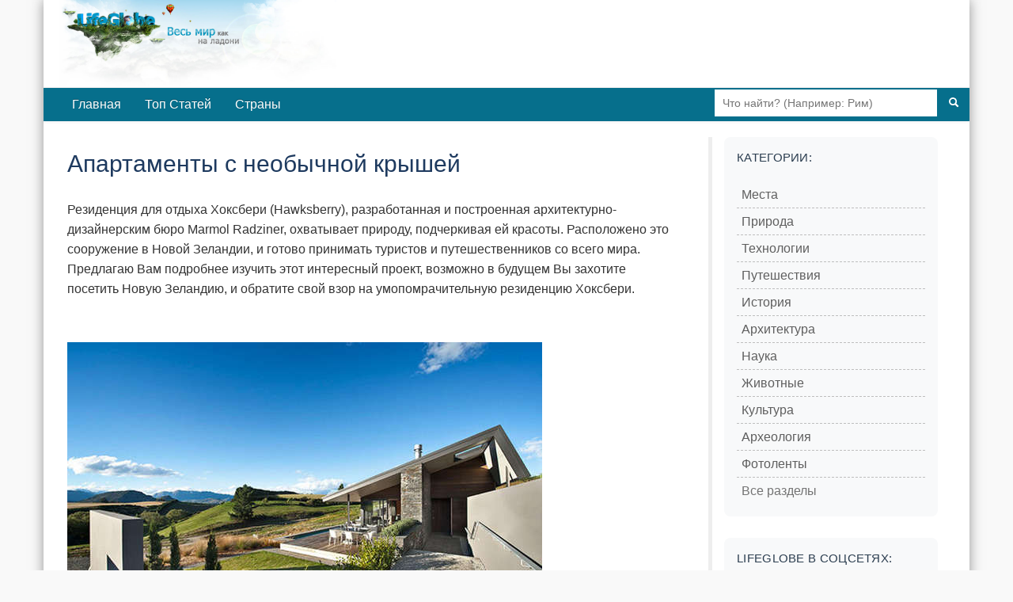

--- FILE ---
content_type: text/html; charset=utf-8
request_url: https://lifeglobe.net/entry/3507
body_size: 4863
content:
<!DOCTYPE html><html lang="ru"><head><title>Апартаменты с необычной крышей</title><meta charset="UTF-8"><meta name="viewport" content="width=device-width, initial-scale=1.0"><link rel="icon" type="image/x-icon" href="/favicon.ico"><link rel="shortcut icon" type="image/x-icon" href="/favicon.ico"><meta property="og:type" content="article"><meta property="og:title" content="Апартаменты с необычной крышей"><meta name="description" content="Резиденция для отдыха Хоксбери (Hawksberry), разработанная и построенная архитектурно-дизайнерским бюро Marmol Radziner, охватывает природу, подчеркивая ей красоты."><meta property="og:image" content="https://lifeglobe.net/x/entry/3507/1.jpeg"><meta property="og:image:type" content="image/jpeg"><meta property="og:image:width" content="800"><meta property="og:image:height" content="533"><meta property="og:url" content="https://lifeglobe.net/entry/3507"><script type="text/javascript">window.q=[];window.$=function(f){q.push(f)}</script><link rel="canonical" href="https://lifeglobe.net/entry/3507"><link rel="preload" as="image" href="/x/entry/3507/1.jpeg" fetchpriority="high"><link rel="stylesheet" href="/vite/variables.css"><link rel="stylesheet" href="/vite/base.css"><link rel="stylesheet" href="/vite/article.css"><link rel="stylesheet" href="/vite/desktop.css" media="(min-width: 1024px)"><link rel="stylesheet" href="/vite/sidebar.css" media="(min-width: 768px)"><meta name="yandex-verification" content="4975296564080316"></head><body><!--#topBar--><div class="container page logo"><div id="header"><a id="logoLink" href="/" title="LifeGlobe.net - главная"></a><br clear="all"></div><div class="navbar navbar-inverse"><div class="navbar-inner"><div class="searchBar"><form method="get" action="/search"><input type="text" name="q" placeholder="Что найти? (Например: Рим)"><button type="submit" aria-label="Поиск"><i class="icon-search icon-white"></i></button></form></div><ul class="nav"><li><a href="/">Главная</a></li><li><a href="/top">Топ Статей</a></li><li><a href="/countries">Страны</a></li></ul></div></div><div class="row page-container"><main class="span8" id="page-content"><div class="span8"><style>.postBody { position: relative; }
.entry-edit-icon { position: absolute; top: 0; right: 0; opacity: 0.6; transition: opacity 0.2s; }
.entry-edit-icon:hover { opacity: 1; }
.entry-edit-icon a { color: #666; font-size: 20px; text-decoration: none; display: inline-block; padding: 5px; }
.entry-edit-icon a:hover { color: #0088cc; }
.credits .editorialNote { color: #555; font-size: 12px; font-weight: 400; }
.credits .editorialNote + .editorialNote { padding-left: 12px; }
</style><div class="postBody"><h1>Апартаменты с необычной крышей</h1> <p>Резиденция для отдыха Хоксбери (Hawksberry), разработанная и построенная архитектурно-дизайнерским бюро Marmol Radziner, охватывает природу, подчеркивая ей красоты. Расположено это сооружение в Новой Зеландии, и готово принимать туристов и путешественников со всего мира. Предлагаю Вам подробнее изучить этот интересный проект, возможно в будущем Вы захотите посетить Новую Зеландию, и обратите свой взор на умопомрачительную резиденцию Хоксбери.</p> <p><img fetchpriority="high" src="/x/entry/3507/1.jpeg" alt="" width="600" height="400" decoding="async"></p>  <p>&nbsp;Место жительства Хоксбери расположено в Маунт Баркер, Новая Зеландия. Сооружение подчеркивает природу и открывает захватывающий дух вид с разных сторон. Экстраординарный дом был создан дизайнерской фирмой Marmol Radziner и предназначается, чтобы представить пышный пейзаж, окружающий местожительство. Каждая комната была разработана с точностью и является частью единого целого комплекса.</p> <p><img src="/x/entry/3507/2.jpeg" alt="" width="600" height="400" loading="lazy" decoding="async"><br><br>Комплекс апартаментов Хоксбери единственен в своем роде и возвышается над пейзажами в Долине Ванаки. Особенностью архитектурного проекта является то, что здание имеет прямоугольную крышу, построенную, чтобы подражать склону горы и безумно обработанным потолкам стиля собора. Нисходящие наклоны увеличивают поток дома, и привлекают симбиотическое внимание на природу. Каждая комната в доме вызывает восхищенные и поразительные взгляды.</p> <p><a href="/entry/3507"><img src="/x/entry/3507/5.jpeg" alt="" width="600" height="400" loading="lazy" decoding="async"></a><img src="/x/entry/3507/4.jpeg" alt="" width="600" height="400" loading="lazy" decoding="async"><img src="/x/entry/3507/3.jpeg" alt="" width="600" height="400" loading="lazy" decoding="async"><br><br>Отдых в Новой Зеландии может стать незабываемым приключением, если Вы остановились в <a href="http://soleans.spb.ru/country/newzeland" target="_blank">подобном</a> месте.<br><img src="/x/entry/3507/6.jpeg" alt="" width="600" height="400" loading="lazy" decoding="async"><br><br>Место жительства Хоксбери, разработанное Marmol Radziner — геометрически красивая и целостно ошеломляющая часть архитектуры.</p> <p><img src="/x/entry/3507/7.jpeg" alt="" width="600" height="400" loading="lazy" decoding="async"></p> </div><p class="meta postDetails"><span title="Обновлено">Обновлено: <time datetime="2013-03-09T18:38:58.000Z">9 марта 2013</time></span>  | Категории:  <a href="/?t=OTHER">Другое</a></p><div class="credits"><span class="vote details"><div class="shareTitle">Оцените статью, поделившись с друзьями</div><div class="share-buttons-root"></div><div class="shareTitle">Либо с помощью кнопки:</div><!-- React voting buttons--><div class="voting-buttons-root" data-entry-id="3507" data-rating="-1"></div><hr></span><span class="editorialNote">Редакция LifeGlobe.net</span><span class="editorialNote">Просмотров: 1910</span></div><h3 class="related-title">Материалы по теме</h3><ul class="related"><li><!-- Blog entry--><a class="title" href="/entry/3506" id="se3506"><img src="/art/3506.jpg" width="180" height="180" data-link="se3506" alt="" loading="lazy" decoding="async"/>Стиль сафари в Маратабе Лодж</a></li><li><!-- Blog entry--><a class="title" href="/entry/3501" id="se3501"><img src="/art/3501.jpg" width="180" height="180" data-link="se3501" alt="" loading="lazy" decoding="async"/>Лес из Lego в Австралии</a></li><li><!-- Blog entry--><a class="title" href="/entry/3500" id="se3500"><img src="/art/3500.jpg" width="180" height="180" data-link="se3500" alt="" loading="lazy" decoding="async"/>Библиотека в отеле Ко Самуи</a></li><li><!-- Blog entry--><a class="title" href="/entry/3499" id="se3499"><img src="/art/3499.jpg" width="180" height="180" data-link="se3499" alt="" loading="lazy" decoding="async"/>Сад, живущий на здании</a></li><li><!-- Blog entry--><a class="title" href="/entry/3493" id="se3493"><img src="/art/3493.jpg" width="180" height="180" data-link="se3493" alt="" loading="lazy" decoding="async"/>Дом-облако от архитектора Чарльза Райана</a></li><li><!-- Blog entry--><a class="title" href="/entry/3475" id="se3475"><img src="/art/3475.jpg" width="180" height="180" data-link="se3475" alt="" loading="lazy" decoding="async"/>Новая штаб-квартира Twitter в Сан-Франциско</a></li><li><!-- Blog entry--><a class="title" href="/entry/3474" id="se3474"><img src="/art/3474.jpg" width="180" height="180" data-link="se3474" alt="" loading="lazy" decoding="async"/>Вуппертальская подвесная дорога</a></li><li><!-- Blog entry--><a class="title" href="/entry/3467" id="se3467"><img src="/art/3467.jpg" width="180" height="180" data-link="se3467" alt="" loading="lazy" decoding="async"/>Хельсинская церковь в скале</a></li><li><!-- Blog entry--><a class="title" href="/entry/3455" id="se3455"><img src="/art/3455.jpg" width="180" height="180" data-link="se3455" alt="" loading="lazy" decoding="async"/>10 самых посещаемых музеев в мире</a></li><li><!-- Blog entry--><a class="title" href="/entry/3436" id="se3436"><img src="/art/3436.jpg" width="180" height="180" data-link="se3436" alt="" loading="lazy" decoding="async"/>Оригинальные лестницы с горками</a></li></ul><a name="comments"></a><div id="commentBox" data-type="blog" data-id="3507" data-user-role="0"></div><a name="comments-end"></a><!-- Admin components (only for admins and authors)--><!-- Related content manager React component (only for admins)--><!-- Structured data for search engines--><script type="application/ld+json">{"@context":"https://schema.org","@type":"Article","headline":"Апартаменты с необычной крышей","description":"Резиденция для отдыха Хоксбери (Hawksberry), разработанная и построенная архитектурно-дизайнерским бюро Marmol Radziner, охватывает природу, подчеркивая ей красоты.","image":"https://lifeglobe.net/x/entry/3507/1.jpeg","datePublished":"2012-07-07T00:24:29.000Z","dateModified":"2013-03-09T18:38:58.000Z"}</script></div></main><div class="span3" id="right-col"><div class="block menu-block"><h4>Категории:</h4><div class="menu2cols"><ul class="menu"><li><i>></i><a href="/?t=PLACES">Места</a></li><li><i>></i><a href="/?t=NATURE">Природа</a></li><li><i>></i><a href="/?t=TECHNOLOGIES">Технологии</a></li><li><i>></i><a href="/?t=TRAVEL">Путешествия</a></li><li><i>></i><a href="/?t=HISTORY">История</a></li><li><i>></i><a href="/?t=ARCHITECTURE">Архитектура</a></li></ul><ul class="menu"><li><i>></i><a href="/science">Наука</a></li><li><i>></i><a href="/animals">Животные</a></li><li><i>></i><a href="/culture">Культура</a></li><li><i>></i><a href="/archeology">Археология</a></li><li><i>></i><a href="/photos">Фотоленты</a></li></ul></div><div class="menu-all-sections"><a class="menu-all-sections__link" href="/sections">Все разделы</a></div></div><div class="block"><h4>LifeGlobe в Соцсетях:</h4><div class="social-links"><a href="https://vk.com/club16321937" rel="nofollow noopener noreferrer" target="_blank"><img src="/media/share/vk.png" alt="VK"></a></div></div><div class="block menu-block"><h4>Континенты</h4><div class="menu2cols"><ul class="menu"><li><i>»</i><a href="/place/69">Австралия</a></li><li><i>»</i><a href="/place/159">Азия</a></li><li><i>»</i><a href="/place/46">Африка</a></li></ul><ul class="menu"><li><i>»</i><a href="/place/76">Европа</a></li><li><i>»</i><a href="/place/111">Северная Америка</a></li><li><i>»</i><a href="/place/113">Южная Америка</a></li></ul></div></div><div id="latestComments"><script>var latestCommentsData = [[35, '/media/t128/35.jpg', '/blogs/details?id=35', 'Херсонес Таврический — история древнего города, археология и Новый Херсонес', 22091, 3],[16383, '/media/t128/16383.jpg', '/entry/16383', 'Планетарий Порту: путешествие по Вселенной под куполом Сералвеш', 99, 1],[16381, '/media/t128/16381.jpg', '/entry/16381', 'Глубинное золото Китая: находка, меняющая баланс', 152, 1],[16380, '/media/t128/16380.jpg', '/entry/16380', 'Неандертальцы научились добывать огонь 400 тысяч лет назад', 117, 1],[16379, '/media/t128/16379.jpg', '/entry/16379', 'Кинза и здоровье: что говорит наука о привычной зелени', 129, 1],[16373, '/media/t128/16373.jpg', '/entry/16373', 'Озеро Роопкунд: тайна скелетов в Гималаях', 145, 1],[16331, '/media/t128/16331.jpg', '/entry/16331', 'Почему Монголия остаётся одной из самых незаселённых стран мира', 230, 2],[16363, '/media/t128/16363.jpg', '/entry/16363', 'V House в Копенгагене: дом, который играет с формой и светом', 118, 1],[16350, '/media/t128/16350.jpg', '/entry/16350', 'Магические грибы: перевёрнутый мегаполис под потолком', 205, 1],[16346, '/media/t128/16346.jpg', '/entry/16346', 'Пляж, которого не было: как Лас-Тереситас стал золотым берегом Тенерифе', 213, 1]];</script></div></div></div><div id="footer"><div class="inner">Использование материалов возможно только при условии размещения обратной ссылки © 2009-2026</div><small>Используя сайт, вы соглашаетесь с
 <a href="/policy">Политикой конфиденциальности</a>.</small><div class="menu"><a href="/contacts">Контакты</a> | <a href="/abouts">О сайте</a></div></div></div><script type="module" src="/vite/features-lazy.js"></script><script type="text/javascript">(function(m,e,t,r,i,k,a){m[i]=m[i]||function(){(m[i].a=m[i].a||[]).push(arguments)};
m[i].l=1*new Date();k=e.createElement(t),a=e.getElementsByTagName(t)[0],k.async=1,k.src=r,a.parentNode.insertBefore(k,a)})
(window, document, "script", "https://mc.yandex.ru/metrika/tag.js", "ym");

ym(56461897, "init", {
  clickmap:true,
  trackLinks:true,
  accurateTrackBounce:true
 });</script><noscript><div><img src="https://mc.yandex.ru/watch/56461897" style="position:absolute; left:-9999px;" alt=""/></div></noscript></body></html>

--- FILE ---
content_type: text/css
request_url: https://lifeglobe.net/vite/sidebar.css
body_size: 1239
content:
#right-col{min-height:50em;padding-left:60px}.block{background:#f8f9fa;border-radius:8px;clear:both;margin-bottom:24px;padding:16px}.block:after{clear:both;content:"";display:table}#right-col h4,.block h4{color:#2c3e50;font-family:Inter,-apple-system,BlinkMacSystemFont,Segoe UI,Roboto,sans-serif;font-size:15px;font-weight:500;letter-spacing:.02em;margin:0 0 20px;text-transform:uppercase}.social-links{align-items:center;display:flex;gap:12px;justify-content:center}.social-links a{display:inline-block;transition:transform .2s ease,opacity .2s ease}.social-links a:hover{opacity:.8;transform:translateY(-2px)}.social-links img{border-radius:6px;display:block;height:40px;width:40px}.block.menu-block{margin-bottom:1.71429em}.block.menu-block:after,.block.menu-block:before{content:"";display:table;line-height:0}.block.menu-block:after{clear:both}.block.menu-block .menu{width:100%}@media(max-width:1200px){.block.menu-block .menu{width:100%}}@media(max-width:767.98px){.block.menu-block .menu{width:96px}}.block.floating{display:none;position:absolute;top:0}.block.floating:after,.block.floating:before{content:"";display:table;line-height:0}.block.floating:after{clear:both}.menu{font-size:0;margin:0 auto}#right .menu,.menu{list-style:none;padding:0}#right .menu,.menu{margin:.3em 0 1em}.menu li{border-bottom:1px dashed #bebebe;margin:0 0 .4em;min-height:.4em;padding:0}.menu a{color:#747474;display:inline-block;font-family:Tahoma,sans-serif;font-size:16px;line-height:1.35;padding:6px;text-decoration:none}.menu a:hover{text-decoration:underline}.menu i{color:#a2a2a2;font-style:normal;padding-right:.5em}.menu img{float:left;margin-top:5px;vertical-align:middle}.menu b.cCount{color:#57ab48}.menu.entries li{border-bottom:1px dashed #dedede;min-height:42px}.menu.entries li a{display:block;margin-left:42px}@media(max-width:767.98px){.menu.entries li{clear:right;float:left;margin-right:4%;width:45%}}.menu2cols .menu{float:left;margin-right:26px}.menu-all-sections{clear:both;margin-top:12px}.menu-all-sections__link{color:#747474;display:inline-block;font-family:Tahoma,sans-serif;line-height:1.35;padding:6px;text-decoration:none}.entryGrid{background:#f9f9f9;list-style:none;margin:0;padding:0 auto 1.71429em}#right-col .block .entryGrid,.block .entryGrid{background:transparent!important;padding:0!important}.entryGrid img{filter:grayscale(75%);float:left;margin-right:15px;margin-top:6px;max-width:70px}.entryGrid li{clear:both;float:left;list-style:none;margin:0 auto .85714em;width:100%}.entryGrid li:hover:before{background:#ccc;content:" ";display:block;height:70px;margin-left:-20px;margin-top:6px;position:absolute;width:5px}.entryGrid li:hover img{filter:grayscale(0)}.entryGrid a.title{color:#444;display:block;overflow-x:hidden;text-decoration:none;transition:color .2s ease}.entryGrid a.title:hover{color:#000}.entryGrid .entry-title{display:block;font-size:.85714em;line-height:1.4;margin-bottom:5px;margin-left:85px}.entryGrid .meta{font-size:.85714em;line-height:2em;margin-left:85px}.entryGrid .meta .impressions i,.entryGrid .meta i.impressions{background:url(/images/sprites/eye.png) no-repeat 50%;background-size:16px 10px;display:inline-block;height:10px;margin-right:5px;width:16px}.entryGrid .meta .comments{background-image:url(/images/sprites/comments.png);background-repeat:no-repeat;display:inline-block;height:13px;margin:-.1em 4px 0 15px;vertical-align:middle;width:14px}.entryGrid .meta a{color:#666}@media(max-width:767.98px){.entryGrid li{clear:right;margin-right:4%;width:45%}}@media(min-width:768px)and (max-width:979px){.entryGrid li{clear:both;height:auto;margin-bottom:12px;padding:0;text-align:center;width:100%}.entryGrid li img{border-radius:4px;display:block;float:none;height:auto;margin:0 auto 8px;max-width:70px;width:auto}.entryGrid a.title{display:block;text-align:center}.entryGrid .entry-title{display:block;display:-webkit-box;font-size:.75em;-webkit-line-clamp:2;line-height:1.4em;margin:0;overflow:hidden;padding:0 8px;text-overflow:ellipsis;-webkit-box-orient:vertical}.entryGrid .meta,.entryGrid li:hover:before{display:none}}


--- FILE ---
content_type: application/javascript
request_url: https://lifeglobe.net/vite/features-lazy.js
body_size: 458
content:
const e=e=>{if(document.querySelector(`link[href="${e}"]`))return;const t=document.createElement("link");t.rel="stylesheet",t.href=e,t.setAttribute("data-lazy-css",e),document.head.appendChild(t)},t=e=>import(e);(e=>{if("PerformanceObserver"in window){let t,n=!1;const o=()=>{n||(n=!0,t&&t.disconnect(),e())};try{t=new PerformanceObserver(e=>{n||e.getEntries().length&&o()}),t.observe({type:"largest-contentful-paint",buffered:!0})}catch{}return window.addEventListener("load",()=>setTimeout(o,0),{once:!0}),void setTimeout(o,2e3)}"requestIdleCallback"in window?requestIdleCallback(e):window.addEventListener("load",e,{once:!0})})(()=>{(async()=>{try{const n=Boolean(document.querySelector("#commentBox, #latestComments, #latestEntries")),o=Boolean(document.querySelector(".share-buttons-root")),s=Boolean(document.querySelector(".voting-buttons-root"));n&&e("/vite/features.css"),o&&e("/vite/share.css"),s&&e("/vite/voting.css");const r=[];n&&r.push(t("/vite/comments.js")),o&&r.push(t("/vite/share.js")),s&&r.push(t("/vite/voting.js")),await Promise.all(r)}catch(n){}})()});
